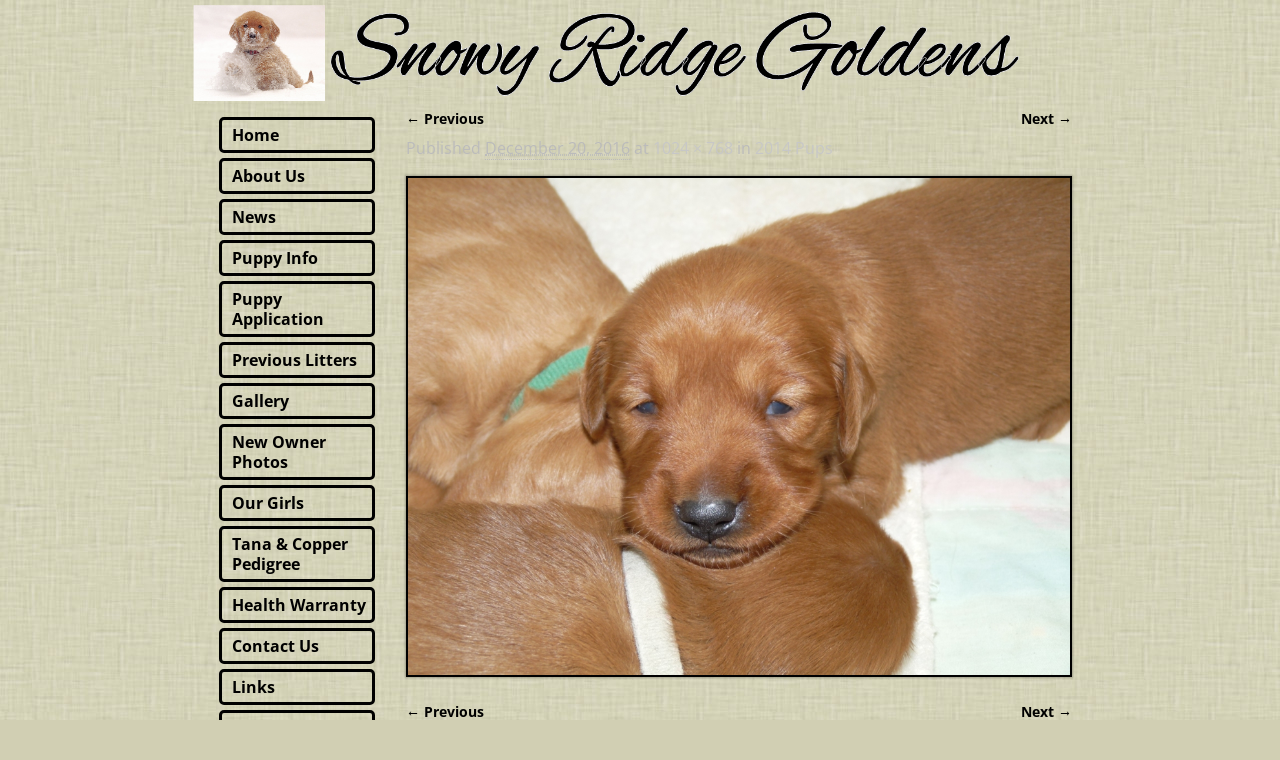

--- FILE ---
content_type: text/html; charset=UTF-8
request_url: https://snowyridgegoldens.com/previous-litters/2014-pups/attachment/1181/
body_size: 11701
content:
<!DOCTYPE html>
<html lang="en">
<head>
    <meta charset="UTF-8"/>
    <meta name='viewport' content='width=device-width,initial-scale=1.0' />

    <link rel="profile" href="//gmpg.org/xfn/11"/>
    <link rel="pingback" href=""/>

    <!-- Self-host Google Fonts -->
<link href='https://snowyridgegoldens.com/wp-content/themes/weaver-xtreme/assets/css/fonts/google/google-fonts.min.css?ver=6.7' rel='stylesheet' type='text/css'>
<meta name='robots' content='index, follow, max-image-preview:large, max-snippet:-1, max-video-preview:-1' />

	<!-- This site is optimized with the Yoast SEO plugin v26.6 - https://yoast.com/wordpress/plugins/seo/ -->
	<title>- Snowy Ridge Golden Retriever Michigan Puppies Breeder</title>
	<link rel="canonical" href="https://snowyridgegoldens.com/previous-litters/2014-pups/attachment/1181/" />
	<meta property="og:locale" content="en_US" />
	<meta property="og:type" content="article" />
	<meta property="og:title" content="- Snowy Ridge Golden Retriever Michigan Puppies Breeder" />
	<meta property="og:url" content="https://snowyridgegoldens.com/previous-litters/2014-pups/attachment/1181/" />
	<meta property="og:site_name" content="Snowy Ridge Golden Retriever Michigan Puppies Breeder" />
	<meta property="og:image" content="https://snowyridgegoldens.com/previous-litters/2014-pups/attachment/1181" />
	<meta property="og:image:width" content="1024" />
	<meta property="og:image:height" content="768" />
	<meta property="og:image:type" content="image/jpeg" />
	<meta name="twitter:card" content="summary_large_image" />
	<script type="application/ld+json" class="yoast-schema-graph">{"@context":"https://schema.org","@graph":[{"@type":"WebPage","@id":"https://snowyridgegoldens.com/previous-litters/2014-pups/attachment/1181/","url":"https://snowyridgegoldens.com/previous-litters/2014-pups/attachment/1181/","name":"- Snowy Ridge Golden Retriever Michigan Puppies Breeder","isPartOf":{"@id":"https://snowyridgegoldens.com/#website"},"primaryImageOfPage":{"@id":"https://snowyridgegoldens.com/previous-litters/2014-pups/attachment/1181/#primaryimage"},"image":{"@id":"https://snowyridgegoldens.com/previous-litters/2014-pups/attachment/1181/#primaryimage"},"thumbnailUrl":"https://snowyridgegoldens.com/wp-content/uploads/2016/12/p1060377-1.jpg","datePublished":"2016-12-21T02:01:02+00:00","breadcrumb":{"@id":"https://snowyridgegoldens.com/previous-litters/2014-pups/attachment/1181/#breadcrumb"},"inLanguage":"en","potentialAction":[{"@type":"ReadAction","target":["https://snowyridgegoldens.com/previous-litters/2014-pups/attachment/1181/"]}]},{"@type":"ImageObject","inLanguage":"en","@id":"https://snowyridgegoldens.com/previous-litters/2014-pups/attachment/1181/#primaryimage","url":"https://snowyridgegoldens.com/wp-content/uploads/2016/12/p1060377-1.jpg","contentUrl":"https://snowyridgegoldens.com/wp-content/uploads/2016/12/p1060377-1.jpg","width":1024,"height":768},{"@type":"BreadcrumbList","@id":"https://snowyridgegoldens.com/previous-litters/2014-pups/attachment/1181/#breadcrumb","itemListElement":[{"@type":"ListItem","position":1,"name":"Home","item":"https://snowyridgegoldens.com/"},{"@type":"ListItem","position":2,"name":"Previous Litters","item":"https://snowyridgegoldens.com/previous-litters/"},{"@type":"ListItem","position":3,"name":"2014 Pups","item":"https://snowyridgegoldens.com/previous-litters/2014-pups/"}]},{"@type":"WebSite","@id":"https://snowyridgegoldens.com/#website","url":"https://snowyridgegoldens.com/","name":"Snowy Ridge Golden Retriever Michigan Puppies Breeder","description":"Golden Retriever Puppies Michigan","potentialAction":[{"@type":"SearchAction","target":{"@type":"EntryPoint","urlTemplate":"https://snowyridgegoldens.com/?s={search_term_string}"},"query-input":{"@type":"PropertyValueSpecification","valueRequired":true,"valueName":"search_term_string"}}],"inLanguage":"en"}]}</script>
	<!-- / Yoast SEO plugin. -->


<link rel="alternate" type="application/rss+xml" title="Snowy Ridge Golden Retriever Michigan Puppies Breeder &raquo; Feed" href="https://snowyridgegoldens.com/feed/" />
<link rel="alternate" type="application/rss+xml" title="Snowy Ridge Golden Retriever Michigan Puppies Breeder &raquo; Comments Feed" href="https://snowyridgegoldens.com/comments/feed/" />
<link rel="alternate" title="oEmbed (JSON)" type="application/json+oembed" href="https://snowyridgegoldens.com/wp-json/oembed/1.0/embed?url=https%3A%2F%2Fsnowyridgegoldens.com%2Fprevious-litters%2F2014-pups%2Fattachment%2F1181%2F" />
<link rel="alternate" title="oEmbed (XML)" type="text/xml+oembed" href="https://snowyridgegoldens.com/wp-json/oembed/1.0/embed?url=https%3A%2F%2Fsnowyridgegoldens.com%2Fprevious-litters%2F2014-pups%2Fattachment%2F1181%2F&#038;format=xml" />
<style id='wp-img-auto-sizes-contain-inline-css' type='text/css'>
img:is([sizes=auto i],[sizes^="auto," i]){contain-intrinsic-size:3000px 1500px}
/*# sourceURL=wp-img-auto-sizes-contain-inline-css */
</style>
<style id='wp-emoji-styles-inline-css' type='text/css'>

	img.wp-smiley, img.emoji {
		display: inline !important;
		border: none !important;
		box-shadow: none !important;
		height: 1em !important;
		width: 1em !important;
		margin: 0 0.07em !important;
		vertical-align: -0.1em !important;
		background: none !important;
		padding: 0 !important;
	}
/*# sourceURL=wp-emoji-styles-inline-css */
</style>
<style id='wp-block-library-inline-css' type='text/css'>
:root{--wp-block-synced-color:#7a00df;--wp-block-synced-color--rgb:122,0,223;--wp-bound-block-color:var(--wp-block-synced-color);--wp-editor-canvas-background:#ddd;--wp-admin-theme-color:#007cba;--wp-admin-theme-color--rgb:0,124,186;--wp-admin-theme-color-darker-10:#006ba1;--wp-admin-theme-color-darker-10--rgb:0,107,160.5;--wp-admin-theme-color-darker-20:#005a87;--wp-admin-theme-color-darker-20--rgb:0,90,135;--wp-admin-border-width-focus:2px}@media (min-resolution:192dpi){:root{--wp-admin-border-width-focus:1.5px}}.wp-element-button{cursor:pointer}:root .has-very-light-gray-background-color{background-color:#eee}:root .has-very-dark-gray-background-color{background-color:#313131}:root .has-very-light-gray-color{color:#eee}:root .has-very-dark-gray-color{color:#313131}:root .has-vivid-green-cyan-to-vivid-cyan-blue-gradient-background{background:linear-gradient(135deg,#00d084,#0693e3)}:root .has-purple-crush-gradient-background{background:linear-gradient(135deg,#34e2e4,#4721fb 50%,#ab1dfe)}:root .has-hazy-dawn-gradient-background{background:linear-gradient(135deg,#faaca8,#dad0ec)}:root .has-subdued-olive-gradient-background{background:linear-gradient(135deg,#fafae1,#67a671)}:root .has-atomic-cream-gradient-background{background:linear-gradient(135deg,#fdd79a,#004a59)}:root .has-nightshade-gradient-background{background:linear-gradient(135deg,#330968,#31cdcf)}:root .has-midnight-gradient-background{background:linear-gradient(135deg,#020381,#2874fc)}:root{--wp--preset--font-size--normal:16px;--wp--preset--font-size--huge:42px}.has-regular-font-size{font-size:1em}.has-larger-font-size{font-size:2.625em}.has-normal-font-size{font-size:var(--wp--preset--font-size--normal)}.has-huge-font-size{font-size:var(--wp--preset--font-size--huge)}.has-text-align-center{text-align:center}.has-text-align-left{text-align:left}.has-text-align-right{text-align:right}.has-fit-text{white-space:nowrap!important}#end-resizable-editor-section{display:none}.aligncenter{clear:both}.items-justified-left{justify-content:flex-start}.items-justified-center{justify-content:center}.items-justified-right{justify-content:flex-end}.items-justified-space-between{justify-content:space-between}.screen-reader-text{border:0;clip-path:inset(50%);height:1px;margin:-1px;overflow:hidden;padding:0;position:absolute;width:1px;word-wrap:normal!important}.screen-reader-text:focus{background-color:#ddd;clip-path:none;color:#444;display:block;font-size:1em;height:auto;left:5px;line-height:normal;padding:15px 23px 14px;text-decoration:none;top:5px;width:auto;z-index:100000}html :where(.has-border-color){border-style:solid}html :where([style*=border-top-color]){border-top-style:solid}html :where([style*=border-right-color]){border-right-style:solid}html :where([style*=border-bottom-color]){border-bottom-style:solid}html :where([style*=border-left-color]){border-left-style:solid}html :where([style*=border-width]){border-style:solid}html :where([style*=border-top-width]){border-top-style:solid}html :where([style*=border-right-width]){border-right-style:solid}html :where([style*=border-bottom-width]){border-bottom-style:solid}html :where([style*=border-left-width]){border-left-style:solid}html :where(img[class*=wp-image-]){height:auto;max-width:100%}:where(figure){margin:0 0 1em}html :where(.is-position-sticky){--wp-admin--admin-bar--position-offset:var(--wp-admin--admin-bar--height,0px)}@media screen and (max-width:600px){html :where(.is-position-sticky){--wp-admin--admin-bar--position-offset:0px}}

/*# sourceURL=wp-block-library-inline-css */
</style><style id='global-styles-inline-css' type='text/css'>
:root{--wp--preset--aspect-ratio--square: 1;--wp--preset--aspect-ratio--4-3: 4/3;--wp--preset--aspect-ratio--3-4: 3/4;--wp--preset--aspect-ratio--3-2: 3/2;--wp--preset--aspect-ratio--2-3: 2/3;--wp--preset--aspect-ratio--16-9: 16/9;--wp--preset--aspect-ratio--9-16: 9/16;--wp--preset--color--black: #000000;--wp--preset--color--cyan-bluish-gray: #abb8c3;--wp--preset--color--white: #ffffff;--wp--preset--color--pale-pink: #f78da7;--wp--preset--color--vivid-red: #cf2e2e;--wp--preset--color--luminous-vivid-orange: #ff6900;--wp--preset--color--luminous-vivid-amber: #fcb900;--wp--preset--color--light-green-cyan: #7bdcb5;--wp--preset--color--vivid-green-cyan: #00d084;--wp--preset--color--pale-cyan-blue: #8ed1fc;--wp--preset--color--vivid-cyan-blue: #0693e3;--wp--preset--color--vivid-purple: #9b51e0;--wp--preset--gradient--vivid-cyan-blue-to-vivid-purple: linear-gradient(135deg,rgb(6,147,227) 0%,rgb(155,81,224) 100%);--wp--preset--gradient--light-green-cyan-to-vivid-green-cyan: linear-gradient(135deg,rgb(122,220,180) 0%,rgb(0,208,130) 100%);--wp--preset--gradient--luminous-vivid-amber-to-luminous-vivid-orange: linear-gradient(135deg,rgb(252,185,0) 0%,rgb(255,105,0) 100%);--wp--preset--gradient--luminous-vivid-orange-to-vivid-red: linear-gradient(135deg,rgb(255,105,0) 0%,rgb(207,46,46) 100%);--wp--preset--gradient--very-light-gray-to-cyan-bluish-gray: linear-gradient(135deg,rgb(238,238,238) 0%,rgb(169,184,195) 100%);--wp--preset--gradient--cool-to-warm-spectrum: linear-gradient(135deg,rgb(74,234,220) 0%,rgb(151,120,209) 20%,rgb(207,42,186) 40%,rgb(238,44,130) 60%,rgb(251,105,98) 80%,rgb(254,248,76) 100%);--wp--preset--gradient--blush-light-purple: linear-gradient(135deg,rgb(255,206,236) 0%,rgb(152,150,240) 100%);--wp--preset--gradient--blush-bordeaux: linear-gradient(135deg,rgb(254,205,165) 0%,rgb(254,45,45) 50%,rgb(107,0,62) 100%);--wp--preset--gradient--luminous-dusk: linear-gradient(135deg,rgb(255,203,112) 0%,rgb(199,81,192) 50%,rgb(65,88,208) 100%);--wp--preset--gradient--pale-ocean: linear-gradient(135deg,rgb(255,245,203) 0%,rgb(182,227,212) 50%,rgb(51,167,181) 100%);--wp--preset--gradient--electric-grass: linear-gradient(135deg,rgb(202,248,128) 0%,rgb(113,206,126) 100%);--wp--preset--gradient--midnight: linear-gradient(135deg,rgb(2,3,129) 0%,rgb(40,116,252) 100%);--wp--preset--font-size--small: 13px;--wp--preset--font-size--medium: 20px;--wp--preset--font-size--large: 36px;--wp--preset--font-size--x-large: 42px;--wp--preset--spacing--20: 0.44rem;--wp--preset--spacing--30: 0.67rem;--wp--preset--spacing--40: 1rem;--wp--preset--spacing--50: 1.5rem;--wp--preset--spacing--60: 2.25rem;--wp--preset--spacing--70: 3.38rem;--wp--preset--spacing--80: 5.06rem;--wp--preset--shadow--natural: 6px 6px 9px rgba(0, 0, 0, 0.2);--wp--preset--shadow--deep: 12px 12px 50px rgba(0, 0, 0, 0.4);--wp--preset--shadow--sharp: 6px 6px 0px rgba(0, 0, 0, 0.2);--wp--preset--shadow--outlined: 6px 6px 0px -3px rgb(255, 255, 255), 6px 6px rgb(0, 0, 0);--wp--preset--shadow--crisp: 6px 6px 0px rgb(0, 0, 0);}:where(.is-layout-flex){gap: 0.5em;}:where(.is-layout-grid){gap: 0.5em;}body .is-layout-flex{display: flex;}.is-layout-flex{flex-wrap: wrap;align-items: center;}.is-layout-flex > :is(*, div){margin: 0;}body .is-layout-grid{display: grid;}.is-layout-grid > :is(*, div){margin: 0;}:where(.wp-block-columns.is-layout-flex){gap: 2em;}:where(.wp-block-columns.is-layout-grid){gap: 2em;}:where(.wp-block-post-template.is-layout-flex){gap: 1.25em;}:where(.wp-block-post-template.is-layout-grid){gap: 1.25em;}.has-black-color{color: var(--wp--preset--color--black) !important;}.has-cyan-bluish-gray-color{color: var(--wp--preset--color--cyan-bluish-gray) !important;}.has-white-color{color: var(--wp--preset--color--white) !important;}.has-pale-pink-color{color: var(--wp--preset--color--pale-pink) !important;}.has-vivid-red-color{color: var(--wp--preset--color--vivid-red) !important;}.has-luminous-vivid-orange-color{color: var(--wp--preset--color--luminous-vivid-orange) !important;}.has-luminous-vivid-amber-color{color: var(--wp--preset--color--luminous-vivid-amber) !important;}.has-light-green-cyan-color{color: var(--wp--preset--color--light-green-cyan) !important;}.has-vivid-green-cyan-color{color: var(--wp--preset--color--vivid-green-cyan) !important;}.has-pale-cyan-blue-color{color: var(--wp--preset--color--pale-cyan-blue) !important;}.has-vivid-cyan-blue-color{color: var(--wp--preset--color--vivid-cyan-blue) !important;}.has-vivid-purple-color{color: var(--wp--preset--color--vivid-purple) !important;}.has-black-background-color{background-color: var(--wp--preset--color--black) !important;}.has-cyan-bluish-gray-background-color{background-color: var(--wp--preset--color--cyan-bluish-gray) !important;}.has-white-background-color{background-color: var(--wp--preset--color--white) !important;}.has-pale-pink-background-color{background-color: var(--wp--preset--color--pale-pink) !important;}.has-vivid-red-background-color{background-color: var(--wp--preset--color--vivid-red) !important;}.has-luminous-vivid-orange-background-color{background-color: var(--wp--preset--color--luminous-vivid-orange) !important;}.has-luminous-vivid-amber-background-color{background-color: var(--wp--preset--color--luminous-vivid-amber) !important;}.has-light-green-cyan-background-color{background-color: var(--wp--preset--color--light-green-cyan) !important;}.has-vivid-green-cyan-background-color{background-color: var(--wp--preset--color--vivid-green-cyan) !important;}.has-pale-cyan-blue-background-color{background-color: var(--wp--preset--color--pale-cyan-blue) !important;}.has-vivid-cyan-blue-background-color{background-color: var(--wp--preset--color--vivid-cyan-blue) !important;}.has-vivid-purple-background-color{background-color: var(--wp--preset--color--vivid-purple) !important;}.has-black-border-color{border-color: var(--wp--preset--color--black) !important;}.has-cyan-bluish-gray-border-color{border-color: var(--wp--preset--color--cyan-bluish-gray) !important;}.has-white-border-color{border-color: var(--wp--preset--color--white) !important;}.has-pale-pink-border-color{border-color: var(--wp--preset--color--pale-pink) !important;}.has-vivid-red-border-color{border-color: var(--wp--preset--color--vivid-red) !important;}.has-luminous-vivid-orange-border-color{border-color: var(--wp--preset--color--luminous-vivid-orange) !important;}.has-luminous-vivid-amber-border-color{border-color: var(--wp--preset--color--luminous-vivid-amber) !important;}.has-light-green-cyan-border-color{border-color: var(--wp--preset--color--light-green-cyan) !important;}.has-vivid-green-cyan-border-color{border-color: var(--wp--preset--color--vivid-green-cyan) !important;}.has-pale-cyan-blue-border-color{border-color: var(--wp--preset--color--pale-cyan-blue) !important;}.has-vivid-cyan-blue-border-color{border-color: var(--wp--preset--color--vivid-cyan-blue) !important;}.has-vivid-purple-border-color{border-color: var(--wp--preset--color--vivid-purple) !important;}.has-vivid-cyan-blue-to-vivid-purple-gradient-background{background: var(--wp--preset--gradient--vivid-cyan-blue-to-vivid-purple) !important;}.has-light-green-cyan-to-vivid-green-cyan-gradient-background{background: var(--wp--preset--gradient--light-green-cyan-to-vivid-green-cyan) !important;}.has-luminous-vivid-amber-to-luminous-vivid-orange-gradient-background{background: var(--wp--preset--gradient--luminous-vivid-amber-to-luminous-vivid-orange) !important;}.has-luminous-vivid-orange-to-vivid-red-gradient-background{background: var(--wp--preset--gradient--luminous-vivid-orange-to-vivid-red) !important;}.has-very-light-gray-to-cyan-bluish-gray-gradient-background{background: var(--wp--preset--gradient--very-light-gray-to-cyan-bluish-gray) !important;}.has-cool-to-warm-spectrum-gradient-background{background: var(--wp--preset--gradient--cool-to-warm-spectrum) !important;}.has-blush-light-purple-gradient-background{background: var(--wp--preset--gradient--blush-light-purple) !important;}.has-blush-bordeaux-gradient-background{background: var(--wp--preset--gradient--blush-bordeaux) !important;}.has-luminous-dusk-gradient-background{background: var(--wp--preset--gradient--luminous-dusk) !important;}.has-pale-ocean-gradient-background{background: var(--wp--preset--gradient--pale-ocean) !important;}.has-electric-grass-gradient-background{background: var(--wp--preset--gradient--electric-grass) !important;}.has-midnight-gradient-background{background: var(--wp--preset--gradient--midnight) !important;}.has-small-font-size{font-size: var(--wp--preset--font-size--small) !important;}.has-medium-font-size{font-size: var(--wp--preset--font-size--medium) !important;}.has-large-font-size{font-size: var(--wp--preset--font-size--large) !important;}.has-x-large-font-size{font-size: var(--wp--preset--font-size--x-large) !important;}
/*# sourceURL=global-styles-inline-css */
</style>

<style id='classic-theme-styles-inline-css' type='text/css'>
/*! This file is auto-generated */
.wp-block-button__link{color:#fff;background-color:#32373c;border-radius:9999px;box-shadow:none;text-decoration:none;padding:calc(.667em + 2px) calc(1.333em + 2px);font-size:1.125em}.wp-block-file__button{background:#32373c;color:#fff;text-decoration:none}
/*# sourceURL=/wp-includes/css/classic-themes.min.css */
</style>
<link rel='stylesheet' id='slb_core-css' href='https://snowyridgegoldens.com/wp-content/plugins/simple-lightbox/client/css/app.css?ver=2.9.4' type='text/css' media='all' />
<link rel='stylesheet' id='weaverx-font-sheet-css' href='https://snowyridgegoldens.com/wp-content/themes/weaver-xtreme/assets/css/fonts.min.css?ver=6.7' type='text/css' media='all' />
<link rel='stylesheet' id='weaverx-style-sheet-css' href='https://snowyridgegoldens.com/wp-content/themes/weaver-xtreme/assets/css/style-weaverx.min.css?ver=6.7' type='text/css' media='all' />
<style id='weaverx-style-sheet-inline-css' type='text/css'>
#wrapper{max-width:900px}@media (min-width:1188px){.weaverx-sb-one-column .alignwide,#header .alignwide,#header.alignwide,#colophon.alignwide,#colophon .alignwide,#container .alignwide,#container.alignwide,#wrapper .alignwide,#wrapper.alignwide,#infobar .alignwide,.alignwide{margin-left:inherit;margin-right:inherit;max-width:none;width:100%}}@media (max-width:1187px){.alignwide{margin-left:inherit;margin-right:inherit;max-width:none;width:100%}}@media (min-width:972px){.weaverx-sb-one-column .alignwide,#header .alignwide,#header.alignwide,#colophon.alignwide,#colophon .alignwide,#container .alignwide,#container.alignwide,#wrapper .alignwide,#wrapper.alignwide,#infobar .alignwide,.alignwide{margin-left:calc(50% - 46vw);margin-right:calc(50% - 46vw);max-width:10000px;width:92vw}}@media (max-width:971px){.alignwide{margin-left:0 !important;margin-right:0 !important;max-width:100% !important;width:100% !important}}a,.wrapper a{color:#C7C7C7}a:hover,.wrapper a:hover{color:#FFFFFF}.content a{color:#000}.wrapper .entry-meta a,.wrapper .entry-utility a{color:#C7C7C7}.wrapper .entry-meta a:hover,.wrapper .entry-utility a:hover{color:#FFFFFF}.wrapper .widget a{color:#000}#infobar a{color:#EBEBEB}.colophon a{color:#F0F0F0}.border{border:1px solid #A0A0A0}.border-bottom{border-bottom:1px solid #A0A0A0}#site-title,.site-title{margin-left:2.00000% !important;margin-top:1.00000% !important}#site-tagline{margin-left:2.00000% !important;margin-top:.00000% !important}#branding #header-image img{margin-left:auto;margin-right:auto}/* align-center*/#header.header-as-bg-parallax,#header.header-as-bg-responsive,#header.header-as-bg{background-position-x:center}#branding #header-image img{width:auto}.weaverx-theme-menu .current_page_item >a,.weaverx-theme-menu .current-menu-item >a,.weaverx-theme-menu .current-cat >a,.weaverx-theme-menu .current_page_ancestor >a,.weaverx-theme-menu .current-category-ancestor >a,.weaverx-theme-menu .current-menu-ancestor >a,.weaverx-theme-menu .current-menu-parent >a,.weaverx-theme-menu .current-category-parent >a{color:#171717 !important}.weaverx-theme-menu .current_page_item >a,.weaverx-theme-menu .current-menu-item >a,.weaverx-theme-menu .current-cat >a,.weaverx-theme-menu .current_page_ancestor >a,.weaverx-theme-menu .current-category-ancestor >a,.weaverx-theme-menu .current-menu-ancestor >a,.weaverx-theme-menu .current-menu-parent >a,.weaverx-theme-menu .current-category-parent >a{font-style:italic}.container img,.colophon img{padding:2px}.container img,.colophon img{box-shadow:0 0 2px 1px rgba( 0,0,0,0.25 )}.container img,.colophon img{background-color:#000}#comments-title h3,#comments-title h4,#respond h3{color:#FAFAFA}.commentlist li.comment,#respond{background-color:transparent}#content table{width:100%}#content tr th,#content thead th{font-weight:bold}.wp-caption p.wp-caption-text,#content .gallery .gallery-caption,.entry-attachment .entry-caption,#content figure figcaption{color:#C9C9C9}.entry-meta-gicons .entry-date:before,.entry-meta-gicons .by-author:before,.entry-meta-gicons .cat-links:before,.entry-meta-gicons .tag-links:before,.entry-meta-gicons .comments-link:before,.entry-meta-gicons .permalink-icon:before{color:#BBBBBB}body{background-color:#D1CFB3}.menu-primary .wvrx-menu-container,.menu-primary .site-title-on-menu,.menu-primary .site-title-on-menu a{background-color:transparent}.menu-primary .wvrx-menu-container,.menu-primary .site-title-on-menu,.menu-primary .site-title-on-menu a{color:#000}.menu-secondary .wvrx-menu-container{background-color:rgba(0,0,0,.3)}.menu-secondary .wvrx-menu-container{color:#EEEEEE}.menu-primary .wvrx-menu ul li a,.menu-primary .wvrx-menu ul.mega-menu li{background-color:#121212}.menu-primary .wvrx-menu ul li a,.menu-primary .wvrx-menu ul.mega-menu li{color:#EEEEEE}.menu-secondary .wvrx-menu ul li a,.menu-secondary .wvrx-menu ul.mega-menu li{background-color:#121212}.menu-secondary .wvrx-menu ul li a,.menu-secondary .wvrx-menu ul.mega-menu li{color:#EEEEEE}.menu-primary .wvrx-menu >li >a{color:#000}.menu-primary .wvrx-menu >li >a:hover{color:#FCFCFC !important}.menu-primary .wvrx-menu >li >a:hover{background-color:rgba(0,0,0,.8) !important}.menu-secondary .wvrx-menu >li >a{color:#EEEEEE}.menu-secondary .wvrx-menu >li >a:hover{background-color:rgba(0,0,0,.8) !important}.menu-primary .wvrx-menu ul li a{color:#EEEEEE}.menu-primary .wvrx-menu ul li a:hover{color:#FFFFFF !important}.menu-primary .wvrx-menu ul li a:hover{background-color:#292929 !important}.menu-secondary .wvrx-menu ul li a{color:#EEEEEE}.menu-secondary .wvrx-menu ul li a:hover{color:#FFFFFF !important}.menu-secondary .wvrx-menu ul li a:hover{background-color:#292929 !important}.menu-primary .menu-toggle-button{color:#000}@media( min-width:768px){.menu-primary .wvrx-menu,.menu-primary .wvrx-menu-container{text-align:center;line-height:0}}.menu-primary .menu-arrows .toggle-submenu:after{color:#000}.menu-primary .menu-arrows ul .toggle-submenu:after{color:#000}.menu-primary .menu-arrows.is-mobile-menu.menu-arrows ul a .toggle-submenu:after{color:#000}.menu-primary .menu-arrows ul .toggle-submenu:after{color:#EEEEEE}.menu-secondary .menu-toggle-button{color:#EEEEEE}@media( min-width:768px){.menu-secondary .wvrx-menu,.menu-secondary .wvrx-menu-container{text-align:left}}.menu-secondary .menu-arrows .toggle-submenu:after{color:#EEEEEE}.menu-secondary .menu-arrows ul .toggle-submenu:after{color:#EEEEEE}.menu-secondary .menu-arrows.is-mobile-menu.menu-arrows ul a .toggle-submenu:after{color:#EEEEEE}.menu-secondary .menu-arrows ul .toggle-submenu:after{color:#EEEEEE}@media( min-width:768px){.menu-extra .wvrx-menu,.menu-extra .wvrx-menu-container{text-align:left}}@media screen and ( min-width:768px){.l-content-lsb{width:78.00000%}.l-content-lsb-m{width:77.00000%;margin-left:1.00000%}.l-sb-left{width:22.00000%}.l-sb-left-lm{width:21.00000%;margin-left:1.00000%}.l-sb-left-rm{width:21.00000%;margin-right:1.00000%}}#secondary-widget-area{background-color:rgba(0,0,0,.2)}.widget-area-secondary{background-color:rgba(0,0,0,.2)}.widget-area-top{background-color:rgba(0,0,0,.2)}.widget-area-bottom{background-color:rgba(0,0,0,.2)}#header{color:#000}#colophon{background-color:rgba(0,0,0,.3)}#colophon{color:#FFFFFF}#footer-widget-area{background-color:rgba(0,0,0,.2)}.widget-area-footer{background-color:rgba(0,0,0,.2)}#content{background-color:transparent}#content{color:#000}#container{background-color:transparent}#infobar{color:#EBEBEB}#wrapper{background-color:transparent}#wrapper{color:#FFFFFF}.post-area{background-color:transparent}.post-area{color:#FFFFFF}.widget{background-color:transparent}.widget{color:#000}.wrapper #site-title a,.wrapper .site-title a{color:#000}#site-tagline >span,.site-tagline >span{color:#000}.page-title{border-bottom:2px solid #000}.page-title{color:#000}.wrapper .post-title a,.wrapper .post-title a:visited{color:#FFFFFF}.archive-title{color:#000}.widget-title{color:#000}.blog .sticky{background-color:rgba(0,0,0,.5)}hr{background-color:#333333}.entry-meta{background-color:transparent}.entry-meta{color:#BBBBBB}.entry-utility{background-color:transparent}.entry-utility{color:#BBBBBB}input,textarea{background-color:rgba(0,0,0,.6)}input,textarea{color:#FFFFFF}.search-field,#header-search .search-field:focus,.menu-search .search-field:focus{background-color:rgba(0,0,0,.5)}.search-field,#header-search .search-field:focus{color:#F7F7F7}.menu-primary .wvrx-menu-container .search-form .search-submit{color:#000}#colophon .search-form .search-submit{color:#FFFFFF}#content .search-form .search-submit{color:#000}#infobar .search-form .search-submit{color:#EBEBEB}#wrapper .search-form .search-submit{color:#FFFFFF}.widget .search-form .search-submit{color:#000}#header-search .search-form::before{color:#000}#inject_fixedtop,#inject_fixedbottom,.wvrx-fixedtop,.wvrx-fixonscroll{max-width:900px}@media ( max-width:900px){.wvrx-fixedtop,.wvrx-fixonscroll,#inject_fixedtop,#inject_fixedbottom{left:0;margin-left:0 !important;margin-right:0 !important}}@media ( min-width:900px){#inject_fixedtop{margin-left:-0px;margin-right:-0px}.wvrx-fixedtop,.wvrx-fixonscroll{margin-left:0;margin-right:calc( 0 - 0 - 0 )}}@media ( min-width:900px){#inject_fixedbottom{margin-left:-0px;margin-right:-0px}}/* Weaver Xtreme Plus CSS Styles - Version 4.0 *//* Weaver Xtreme Plus Background Images */#content .type-post{background-image:url(/wp-content/uploads/2015/04/bora-bora-600x264.jpg);background-repeat:repeat;background-size:100% auto}.menu-primary .wvrx-menu ul li a,.menu-primary .wvrx-menu ul.mega-menu li{border-radius:5px;border:3px solid #000 !important;margin:5px}.menu-primary .wvrx-menu >li >a{border-radius:5px;border:3px solid #000 !important;margin:5px}.menu-primary .wvrx-menu ul li a:hover{border-radius:5px;border:3px solid #000 !important;margin:5px}.wrapper #site-title a,.wrapper .site-title a{text-shadow:2px 1px #9C9C9C}#site-tagline >span,.site-tagline >span{text-shadow:2px 1px #9C9C9C}.page-title{display:none}.table{margin-left:auto;margin-right:auto;!important}.content-table{margin:0 auto;!important}.fm-form input.submit{float:left}.widget_flexipages ul li{list-style:none;border-radius:5px;border:3px solid #000 !important;margin:5px;padding:5px}.widget_flexipages ul li{background:margin:3px;border-radius:70px;padding-left:10px;border-radius:5px;border:3px solid #000 !important;margin:5px}
/*# sourceURL=weaverx-style-sheet-inline-css */
</style>
<link rel='stylesheet' id='fb-bootstrap-css-css' href='https://snowyridgegoldens.com/wp-content/plugins/new-facebook-like-share-follow-button/css/fb-buttons-bootstrap.css?ver=490755b84b83282ab72048631be51b5c' type='text/css' media='all' />
<script type="text/javascript" src="https://snowyridgegoldens.com/wp-includes/js/jquery/jquery.min.js?ver=3.7.1" id="jquery-core-js"></script>
<script type="text/javascript" src="https://snowyridgegoldens.com/wp-includes/js/jquery/jquery-migrate.min.js?ver=3.4.1" id="jquery-migrate-js"></script>
<script type="text/javascript" id="weaver-xtreme-JSLib-js-extra">
/* <![CDATA[ */
var wvrxOpts = {"useSmartMenus":"0","menuAltswitch":"767","mobileAltLabel":"","primaryScroll":"none","primaryMove":"0","secondaryScroll":"none","secondaryMove":"0","headerVideoClass":"has-header-video"};
//# sourceURL=weaver-xtreme-JSLib-js-extra
/* ]]> */
</script>
<script type="text/javascript" src="https://snowyridgegoldens.com/wp-content/themes/weaver-xtreme/assets/js/weaverxjslib.min.js?ver=6.7" id="weaver-xtreme-JSLib-js"></script>
<link rel="https://api.w.org/" href="https://snowyridgegoldens.com/wp-json/" /><link rel="alternate" title="JSON" type="application/json" href="https://snowyridgegoldens.com/wp-json/wp/v2/media/1181" /><link rel="EditURI" type="application/rsd+xml" title="RSD" href="https://snowyridgegoldens.com/xmlrpc.php?rsd" />
<link rel='shortlink' href='https://snowyridgegoldens.com/?p=1181' />
<script type="text/javascript">
(function(url){
	if(/(?:Chrome\/26\.0\.1410\.63 Safari\/537\.31|WordfenceTestMonBot)/.test(navigator.userAgent)){ return; }
	var addEvent = function(evt, handler) {
		if (window.addEventListener) {
			document.addEventListener(evt, handler, false);
		} else if (window.attachEvent) {
			document.attachEvent('on' + evt, handler);
		}
	};
	var removeEvent = function(evt, handler) {
		if (window.removeEventListener) {
			document.removeEventListener(evt, handler, false);
		} else if (window.detachEvent) {
			document.detachEvent('on' + evt, handler);
		}
	};
	var evts = 'contextmenu dblclick drag dragend dragenter dragleave dragover dragstart drop keydown keypress keyup mousedown mousemove mouseout mouseover mouseup mousewheel scroll'.split(' ');
	var logHuman = function() {
		if (window.wfLogHumanRan) { return; }
		window.wfLogHumanRan = true;
		var wfscr = document.createElement('script');
		wfscr.type = 'text/javascript';
		wfscr.async = true;
		wfscr.src = url + '&r=' + Math.random();
		(document.getElementsByTagName('head')[0]||document.getElementsByTagName('body')[0]).appendChild(wfscr);
		for (var i = 0; i < evts.length; i++) {
			removeEvent(evts[i], logHuman);
		}
	};
	for (var i = 0; i < evts.length; i++) {
		addEvent(evts[i], logHuman);
	}
})('//snowyridgegoldens.com/?wordfence_lh=1&hid=6C534BBCC6369F10B219EECBFF2F3D0D');
</script><!-- Weaver Xtreme 6.7 ( 168 ) Transparent Dark-V-166 --> <!-- Weaver Xtreme Theme Support 6.5.1 --> <!-- Weaver Xtreme Plus 4.0 --> 
<!-- End of Weaver Xtreme options -->
<style type="text/css" id="custom-background-css">
body.custom-background { background-image: url("https://snowyridgegoldens.com/wp-content/uploads/2022/10/beige001.jpg"); background-position: left top; background-size: auto; background-repeat: repeat; background-attachment: scroll; }
</style>
	</head>
<!-- **** body **** -->
<body class="attachment wp-singular attachment-template-default single single-attachment postid-1181 attachmentid-1181 attachment-jpeg custom-background wp-embed-responsive wp-theme-weaver-xtreme single-author singular not-logged-in weaverx-theme-body wvrx-not-safari is-menu-desktop is-menu-default weaverx-page-attachment weaverx-sb-left weaverx-has-sb" itemtype="https://schema.org/WebPage" itemscope>

<a href="#page-bottom"
   id="page-top">&darr;</a> <!-- add custom CSS to use this page-bottom link -->
<div id="wvrx-page-width">&nbsp;</div>
<!--googleoff: all-->
<noscript><p
            style="border:1px solid red;font-size:14px;background-color:pink;padding:5px;margin-left:auto;margin-right:auto;max-width:640px;text-align:center;">
        JAVASCRIPT IS DISABLED. Please enable JavaScript on your browser to best view this site.</p>
</noscript>
<!--googleon: all--><!-- displayed only if JavaScript disabled -->

<div id="wrapper" class="wrapper font-inherit align-center">
<div class="clear-preheader clear-both"></div>
<div id="header" class="header font-trebuchetMS wvrx-fullwidth header-as-img">
<div id="header-inside" class="block-inside"><header id="branding" itemtype="https://schema.org/WPHeader" itemscope>
<div id="title-over-image">
    <div id='title-tagline' class='clearfix  '>
    <h1 id="site-title"
        class="hide xl-font-size-title font-inherit"><a
                href="https://snowyridgegoldens.com/" title="Snowy Ridge Golden Retriever Michigan Puppies Breeder"
                rel="home">
            Snowy Ridge Golden Retriever Michigan Puppies Breeder</a></h1>

    <h2 id="site-tagline" class="hide"><span  class="s-font-size-title font-inherit">Golden Retriever Puppies Michigan</span></h2>    </div><!-- /.title-tagline -->
<div id="header-image" class="header-image header-image-type-std">        <img src="https://snowyridgegoldens.com/wp-content/uploads/2022/10/snowy.png"
             width="1531" class="wvrx-header-image"
             height="177"
             alt="Snowy Ridge Golden Retriever Michigan Puppies Breeder"/>
        
</div><!-- #header-image -->
</div><!--/#title-over-image -->
<div class="clear-branding clear-both"></div>        </header><!-- #branding -->
        <div class="clear-menu-primary clear-both"></div>

<div id="nav-primary" class="menu-primary menu-primary-standard menu-type-standard" itemtype="https://schema.org/SiteNavigationElement" itemscope>
<div class="wvrx-default-menu wvrx-menu-container font-inherit font-bold rounded-all l-hide m-hide alignfull"><div class="wvrx-menu-clear"></div><ul class="weaverx-theme-menu wvrx-menu menu-hover wvrx-center-menu"><li class="default-home-menu-item"><a href="https://snowyridgegoldens.com/" title="Home">Home</a></li><li class="page_item page-item-469"><a href="https://snowyridgegoldens.com/about-us/">About Us</a></li><li class="page_item page-item-473"><a href="https://snowyridgegoldens.com/news/">News</a></li><li class="page_item page-item-476"><a href="https://snowyridgegoldens.com/puppy-info/">Puppy Info</a></li><li class="page_item page-item-478"><a href="https://snowyridgegoldens.com/puppy-application/">Puppy Application</a></li><li class="page_item page-item-559 page_item_has_children current_page_ancestor"><a href="https://snowyridgegoldens.com/previous-litters/">Previous Litters</a><ul class='children'><li class="page_item page-item-652"><a href="https://snowyridgegoldens.com/previous-litters/abby-finn-2012-litter/">ABBY /FINN 2012 Litter</a></li><li class="page_item page-item-642"><a href="https://snowyridgegoldens.com/previous-litters/2013-litter/">2013 Litter</a></li><li class="page_item page-item-616"><a href="https://snowyridgegoldens.com/previous-litters/2013-dec-litter/">2013 Dec Litter</a></li><li class="page_item page-item-644 current_page_ancestor current_page_parent"><a href="https://snowyridgegoldens.com/previous-litters/2014-pups/">2014 Pups</a></li><li class="page_item page-item-480"><a href="https://snowyridgegoldens.com/previous-litters/2015-tana-pups/">2015 Tana Pups</a></li><li class="page_item page-item-1639"><a href="https://snowyridgegoldens.com/previous-litters/2017-spring-tana-pups/">2017 Spring Tana Pups</a></li><li class="page_item page-item-646"><a href="https://snowyridgegoldens.com/previous-litters/2015-abby-pups/">2015 Abby Pups</a></li></ul></li><li class="page_item page-item-42"><a href="https://snowyridgegoldens.com/gallery-2/">Gallery</a></li><li class="page_item page-item-572"><a href="https://snowyridgegoldens.com/new-owner-photos/">New Owner Photos</a></li><li class="page_item page-item-590 page_item_has_children"><a href="https://snowyridgegoldens.com/our-girls/">Our Girls</a><ul class='children'><li class="page_item page-item-648"><a href="https://snowyridgegoldens.com/our-girls/abby/">Abby</a></li><li class="page_item page-item-1475"><a href="https://snowyridgegoldens.com/our-girls/grace/">Grace</a></li><li class="page_item page-item-1711"><a href="https://snowyridgegoldens.com/our-girls/tana-2/">Quinn</a></li><li class="page_item page-item-654"><a href="https://snowyridgegoldens.com/our-girls/tana/">Tana</a></li></ul></li><li class="page_item page-item-1536 page_item_has_children"><a href="https://snowyridgegoldens.com/tana-copper-pedigree/">Tana &amp; Copper Pedigree</a><ul class='children'><li class="page_item page-item-1586"><a href="https://snowyridgegoldens.com/tana-copper-pedigree/copper/">Copper</a></li></ul></li><li class="page_item page-item-601"><a href="https://snowyridgegoldens.com/health-warranty/">Health Warranty</a></li><li class="page_item page-item-26"><a href="https://snowyridgegoldens.com/contact-us/">Contact Us</a></li><li class="page_item page-item-44"><a href="https://snowyridgegoldens.com/links/">Links</a></li><li class="page_item page-item-52"><a href="https://snowyridgegoldens.com/guestbook/">Guestbook</a></li></ul><div class="clear-menu-end clear-both" ></div></div>
</div><div class='clear-menu-primary-end' style='clear:both;'></div><!-- /.menu-primary -->


</div></div><div class='clear-header-end clear-both'></div><!-- #header-inside,#header -->

<div id="container" class="container container-attachment relative font-inherit"><div id="container-inside" class="block-inside">
<div id="content" role="main" class="content l-content-lsb m-full s-full sb-float-right font-inherit" itemtype="https://schema.org/ImageObject" itemprop="image" itemscope> <!-- attachment -->
    <nav id="nav-above">
        <h3 class="assistive-text">Image navigation</h3>
        <span class="nav-previous"><a href='https://snowyridgegoldens.com/previous-litters/2014-pups/attachment/1180/'>&larr; Previous</a></span>
        <span class="nav-next"><a href='https://snowyridgegoldens.com/previous-litters/2014-pups/attachment/1182/'>Next &rarr;</a></span>
    </nav><!-- #nav-above -->

    <article id="post-1181" class="page-image post-1181 attachment type-attachment status-inherit hentry">
        			<header class="page-header">
								<h1 class="page-title entry-title font-inherit" itemprop="headline name"></h1>
			</header><!-- .page-header -->
			        <div class="entry-meta ">
            <span class="meta-prep meta-prep-entry-date">Published </span> <span class="entry-date"><abbr class="published" title="8:01 pm">December 20, 2016</abbr></span> at <a href="https://snowyridgegoldens.com/wp-content/uploads/2016/12/p1060377-1.jpg" title="Link to full-size image">1024 &times; 768</a> in <a href="https://snowyridgegoldens.com/previous-litters/2014-pups/" title="Return to 2014 Pups" rel="gallery">2014 Pups</a>        </div> <!-- .entry-meta -->

        </header> <!-- .entry-header -->

        <div class="entry-content clearfix">
            <div class="entry-attachment">
                                <a href="https://snowyridgegoldens.com/previous-litters/2014-pups/attachment/1182/"
                   title=""
                   rel="attachment"><img width="900" height="675" src="https://snowyridgegoldens.com/wp-content/uploads/2016/12/p1060377-1-1024x768.jpg" class="attachment-large size-large" alt="" decoding="async" fetchpriority="high" srcset="https://snowyridgegoldens.com/wp-content/uploads/2016/12/p1060377-1.jpg 1024w, https://snowyridgegoldens.com/wp-content/uploads/2016/12/p1060377-1-500x375.jpg 500w, https://snowyridgegoldens.com/wp-content/uploads/2016/12/p1060377-1-768x576.jpg 768w" sizes="(max-width: 900px) 100vw, 900px" />                </a>
                            </div><!-- .entry-attachment -->
            <div class="entry-description">
                            </div><!-- .entry-description -->
        </div><!-- .entry-content -->

        <link itemprop="mainEntityOfPage" href="https://snowyridgegoldens.com/previous-litters/2014-pups/attachment/1181/" />    </article><!-- #post-1181 -->
    <nav id="nav-below">
        <h3 class="assistive-text">Image navigation</h3>
        <span class="nav-previous"><a href='https://snowyridgegoldens.com/previous-litters/2014-pups/attachment/1180/'>&larr; Previous</a></span>
        <span class="nav-next"><a href='https://snowyridgegoldens.com/previous-litters/2014-pups/attachment/1182/'>Next &rarr;</a></span>
    </nav><!-- #nav-below -->
<div class="clear-sb-postcontent-attachment clear-both"></div><div class="clear-sitewide-bottom-widget-area clear-both"></div>
</div><!-- /#content -->
<div class="l-sb-left s-full m-full">
            <div id="primary-widget-area" class="widget-area l-full m-full font-inherit font-bold"
                 role="complementary" itemtype="https://schema.org/WPSideBar" itemscope>
                <aside id="flexipages-3" class="widget widget_pages widget_flexipages flexipages_widget font-inherit widget-1 widget-first widget-first-vert widget-last widget-last-vert widget-odd"><ul>
	<li class="page_item page-item-8"><a href="https://snowyridgegoldens.com/" title="Home">Home</a></li>
	<li class="page_item page-item-469"><a href="https://snowyridgegoldens.com/about-us/" title="About Us">About Us</a></li>
	<li class="page_item page-item-473"><a href="https://snowyridgegoldens.com/news/" title="News">News</a></li>
	<li class="page_item page-item-476"><a href="https://snowyridgegoldens.com/puppy-info/" title="Puppy Info">Puppy Info</a></li>
	<li class="page_item page-item-478"><a href="https://snowyridgegoldens.com/puppy-application/" title="Puppy Application">Puppy Application</a></li>
	<li class="page_item page-item-559"><a href="https://snowyridgegoldens.com/previous-litters/" title="Previous Litters">Previous Litters</a></li>
	<li class="page_item page-item-42"><a href="https://snowyridgegoldens.com/gallery-2/" title="Gallery">Gallery</a></li>
	<li class="page_item page-item-572"><a href="https://snowyridgegoldens.com/new-owner-photos/" title="New Owner Photos">New Owner Photos</a></li>
	<li class="page_item page-item-590"><a href="https://snowyridgegoldens.com/our-girls/" title="Our Girls">Our Girls</a></li>
	<li class="page_item page-item-1536"><a href="https://snowyridgegoldens.com/tana-copper-pedigree/" title="Tana &amp; Copper Pedigree">Tana &amp; Copper Pedigree</a></li>
	<li class="page_item page-item-601"><a href="https://snowyridgegoldens.com/health-warranty/" title="Health Warranty">Health Warranty</a></li>
	<li class="page_item page-item-26"><a href="https://snowyridgegoldens.com/contact-us/" title="Contact Us">Contact Us</a></li>
	<li class="page_item page-item-44"><a href="https://snowyridgegoldens.com/links/" title="Links">Links</a></li>
	<li class="page_item page-item-52"><a href="https://snowyridgegoldens.com/guestbook/" title="Guestbook">Guestbook</a></li>
</ul></aside><div class="clear-primary-widget-area clear-both"></div>            </div><!-- primary-widget-area -->
            </div>
<div class='clear-container-end clear-both'></div></div></div><!-- /#container-inside, #container -->
<footer id="colophon" class="colophon shadow-1 rounded-all font-inherit wvrx-fullwidth" itemtype="https://schema.org/WPFooter" itemscope>
    <div id="colophon-inside" class="block-inside">
                    <div id="footer-html" class="font-inherit">
                    <p align="center">

<a href="http://dogwebspremium.com" style="text-decoration: none; font-weight: 700">
Website by DogWebs Premium</a><BR><span class="wvrx-loginout"><a rel="nofollow" href="https://snowyridgegoldens.com/dogwebs56/">Log in</a></span></p>                </div> <!-- #footer-html -->
            <div id="site-ig-wrap"><span id="site-info">
&copy;2026 - <a href="https://snowyridgegoldens.com/" title="Snowy Ridge Golden Retriever Michigan Puppies Breeder" rel="home">Snowy Ridge Golden Retriever Michigan Puppies Breeder</a>        </span> <!-- #site-info -->
        <span id="site-generator"></span><div class="clear-site-generator clear-both"></div>        </div><!-- #site-ig-wrap -->
        <div class="clear-site-ig-wrap clear-both"></div>        </div></footer><!-- #colophon-inside, #colophon -->
        <div class="clear-colophon clear-both"></div></div><!-- /#wrapper --><div class='clear-wrapper-end' style='clear:both;'></div>

<a href="#page-top" id="page-bottom">&uarr;</a>
<script type="speculationrules">
{"prefetch":[{"source":"document","where":{"and":[{"href_matches":"/*"},{"not":{"href_matches":["/wp-*.php","/wp-admin/*","/wp-content/uploads/*","/wp-content/*","/wp-content/plugins/*","/wp-content/themes/weaver-xtreme/*","/*\\?(.+)"]}},{"not":{"selector_matches":"a[rel~=\"nofollow\"]"}},{"not":{"selector_matches":".no-prefetch, .no-prefetch a"}}]},"eagerness":"conservative"}]}
</script>
<script type="text/javascript" id="weaver-xtreme-JSLibEnd-js-extra">
/* <![CDATA[ */
var wvrxEndOpts = {"hideTip":"0","hFontFamily":"inherit","hFontMult":"1","sbLayout":"left","flowColor":"1","full_browser_height":"1","primary":"0","secondary":"0","top":"0","bottom":"0","header_sb":"0","footer_sb":"0"};
//# sourceURL=weaver-xtreme-JSLibEnd-js-extra
/* ]]> */
</script>
<script type="text/javascript" src="https://snowyridgegoldens.com/wp-content/themes/weaver-xtreme/assets/js/weaverxjslib-end.min.js?ver=6.7" id="weaver-xtreme-JSLibEnd-js"></script>
<script id="wp-emoji-settings" type="application/json">
{"baseUrl":"https://s.w.org/images/core/emoji/17.0.2/72x72/","ext":".png","svgUrl":"https://s.w.org/images/core/emoji/17.0.2/svg/","svgExt":".svg","source":{"concatemoji":"https://snowyridgegoldens.com/wp-includes/js/wp-emoji-release.min.js?ver=490755b84b83282ab72048631be51b5c"}}
</script>
<script type="module">
/* <![CDATA[ */
/*! This file is auto-generated */
const a=JSON.parse(document.getElementById("wp-emoji-settings").textContent),o=(window._wpemojiSettings=a,"wpEmojiSettingsSupports"),s=["flag","emoji"];function i(e){try{var t={supportTests:e,timestamp:(new Date).valueOf()};sessionStorage.setItem(o,JSON.stringify(t))}catch(e){}}function c(e,t,n){e.clearRect(0,0,e.canvas.width,e.canvas.height),e.fillText(t,0,0);t=new Uint32Array(e.getImageData(0,0,e.canvas.width,e.canvas.height).data);e.clearRect(0,0,e.canvas.width,e.canvas.height),e.fillText(n,0,0);const a=new Uint32Array(e.getImageData(0,0,e.canvas.width,e.canvas.height).data);return t.every((e,t)=>e===a[t])}function p(e,t){e.clearRect(0,0,e.canvas.width,e.canvas.height),e.fillText(t,0,0);var n=e.getImageData(16,16,1,1);for(let e=0;e<n.data.length;e++)if(0!==n.data[e])return!1;return!0}function u(e,t,n,a){switch(t){case"flag":return n(e,"\ud83c\udff3\ufe0f\u200d\u26a7\ufe0f","\ud83c\udff3\ufe0f\u200b\u26a7\ufe0f")?!1:!n(e,"\ud83c\udde8\ud83c\uddf6","\ud83c\udde8\u200b\ud83c\uddf6")&&!n(e,"\ud83c\udff4\udb40\udc67\udb40\udc62\udb40\udc65\udb40\udc6e\udb40\udc67\udb40\udc7f","\ud83c\udff4\u200b\udb40\udc67\u200b\udb40\udc62\u200b\udb40\udc65\u200b\udb40\udc6e\u200b\udb40\udc67\u200b\udb40\udc7f");case"emoji":return!a(e,"\ud83e\u1fac8")}return!1}function f(e,t,n,a){let r;const o=(r="undefined"!=typeof WorkerGlobalScope&&self instanceof WorkerGlobalScope?new OffscreenCanvas(300,150):document.createElement("canvas")).getContext("2d",{willReadFrequently:!0}),s=(o.textBaseline="top",o.font="600 32px Arial",{});return e.forEach(e=>{s[e]=t(o,e,n,a)}),s}function r(e){var t=document.createElement("script");t.src=e,t.defer=!0,document.head.appendChild(t)}a.supports={everything:!0,everythingExceptFlag:!0},new Promise(t=>{let n=function(){try{var e=JSON.parse(sessionStorage.getItem(o));if("object"==typeof e&&"number"==typeof e.timestamp&&(new Date).valueOf()<e.timestamp+604800&&"object"==typeof e.supportTests)return e.supportTests}catch(e){}return null}();if(!n){if("undefined"!=typeof Worker&&"undefined"!=typeof OffscreenCanvas&&"undefined"!=typeof URL&&URL.createObjectURL&&"undefined"!=typeof Blob)try{var e="postMessage("+f.toString()+"("+[JSON.stringify(s),u.toString(),c.toString(),p.toString()].join(",")+"));",a=new Blob([e],{type:"text/javascript"});const r=new Worker(URL.createObjectURL(a),{name:"wpTestEmojiSupports"});return void(r.onmessage=e=>{i(n=e.data),r.terminate(),t(n)})}catch(e){}i(n=f(s,u,c,p))}t(n)}).then(e=>{for(const n in e)a.supports[n]=e[n],a.supports.everything=a.supports.everything&&a.supports[n],"flag"!==n&&(a.supports.everythingExceptFlag=a.supports.everythingExceptFlag&&a.supports[n]);var t;a.supports.everythingExceptFlag=a.supports.everythingExceptFlag&&!a.supports.flag,a.supports.everything||((t=a.source||{}).concatemoji?r(t.concatemoji):t.wpemoji&&t.twemoji&&(r(t.twemoji),r(t.wpemoji)))});
//# sourceURL=https://snowyridgegoldens.com/wp-includes/js/wp-emoji-loader.min.js
/* ]]> */
</script>
<script type="text/javascript" id="slb_context">/* <![CDATA[ */if ( !!window.jQuery ) {(function($){$(document).ready(function(){if ( !!window.SLB ) { {$.extend(SLB, {"context":["public","user_guest"]});} }})})(jQuery);}/* ]]> */</script>
</body>
</html>
